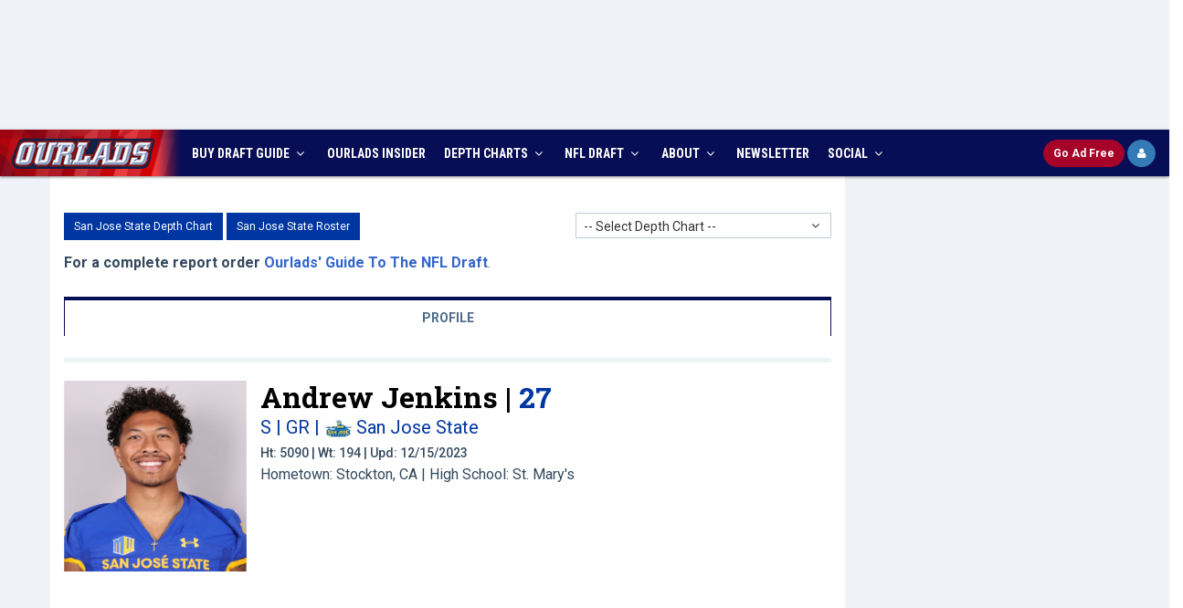

--- FILE ---
content_type: text/html; charset=utf-8
request_url: https://www.ourlads.com/ncaa-football-depth-charts/player/andrew-jenkins/135194
body_size: 63465
content:

<!DOCTYPE html>
<html>
<head><title>
	Andrew Jenkins | San Jose State | Scouting Report
</title><meta http-equiv="X-UA-Compatible" content="IE=edge" /><meta content="width=device-width, initial-scale=1,maximum-scale=1.0, user-scalable=no" name="viewport" /><meta id="ctl00_mDescr" content="The most respected source for NFL Draft info among NFL Fans, Media, and Scouts, plus accurate, up to date NFL Depth Charts, Practice Squads and Rosters." name="description" /><meta id="ctl00_mKeyw" content="2026 nfl draft coverage, 2026 nfl draft services, 2026 nfl draft, 2026 nfl mock draft, nfl draft, ourlads, nfl draft guide, nfl depth charts, football, nfl football, nfl expert pick, nfl scouting, nfl free agents" name="keywords" /><meta name="google-site-verification" content="W7zAB8_qHrZ-WFtKlVWt08ay9rTt-BckVoIP9-awE-0" /><link rel="icon" href="../../../favicon.ico" type="image/x-icon" /><link rel="shortcut icon" href="../../../favicon.ico" type="image/x-icon" /><meta name="author" />
	<!-- BEGIN AD METRICS REVCATCH -->
	<script id='HyDgbd_1s' src='https://prebidads.revcatch.com/ads.js' type='text/javascript' async></script> 
	<script>(function(w,d,b,s,i){var cts=d.createElement(s);cts.async=true;cts.id='catchscript'; cts.dataset.appid=i;cts.src='https://app.protectsubrev.com/catch_rp.js?cb='+Math.random(); document.head.appendChild(cts); }) (window,document,'head','script','rc-SM1xpH');</script>
	<script src="/scripts/rev-catch-buttons.js" type="text/javascript"></script>
    <!-- BEGIN GLOBAL MANDATORY STYLES -->
    <link href="//fonts.googleapis.com/css?family=Open+Sans:400,300,600,700&amp;subset=all" rel="stylesheet" type="text/css" /><link href="//fonts.googleapis.com/css?family=Roboto:400,300,300italic,400italic,500,500italic,700,700italic,900,900italic|Roboto+Condensed:400,300,300italic,400italic,700,700italic|Roboto+Slab:400,700,300" rel="stylesheet" type="text/css" />
    <link href="/assets/global/plugins/font-awesome/css/font-awesome.min.css" rel="stylesheet" type="text/css" />
    <link href="/assets/global/plugins/simple-line-icons/simple-line-icons.min.css" rel="stylesheet" type="text/css" />
    <link href="/assets/global/plugins/bootstrap/css/bootstrap.min.css" rel="stylesheet" type="text/css" />
    <link href="/assets/global/plugins/uniform/css/uniform.default.css" rel="stylesheet" type="text/css" />
    <link href="/assets/global/plugins/bootstrap-switch/css/bootstrap-switch.min.css" rel="stylesheet" type="text/css" />
    <!-- END GLOBAL MANDATORY STYLES -->
    <!-- BEGIN THEME GLOBAL STYLES -->
    <link href="/assets/global/css/components.min.css" rel="stylesheet" id="style_components" type="text/css" />
    <link href="/assets/global/css/plugins.min.css" rel="stylesheet" type="text/css" />
    <!-- END THEME GLOBAL STYLES -->
    <!-- BEGIN THEME LAYOUT STYLES -->
    <link href="/assets/layouts/layout3/css/layout.min.css" rel="stylesheet" type="text/css" />
    <link href="/assets/layouts/layout3/css/themes/default.min.css" rel="stylesheet" type="text/css" id="style_color" />
    <link href="/assets/layouts/layout3/css/custom-min.css?ver=8.0" rel="stylesheet" type="text/css" />
    <!-- END THEME LAYOUT STYLES -->
    <script src="/assets/global/plugins/jquery.min.js" type="text/javascript"></script>
	<!-- Google Tag Manager -->
	<script>(function(w,d,s,l,i){w[l]=w[l]||[];w[l].push({'gtm.start':
	new Date().getTime(),event:'gtm.js'});var f=d.getElementsByTagName(s)[0],
	j=d.createElement(s),dl=l!='dataLayer'?'&l='+l:'';j.async=true;j.src=
	'https://www.googletagmanager.com/gtm.js?id='+i+dl;f.parentNode.insertBefore(j,f);
	})(window,document,'script','dataLayer','GTM-573N4BB');</script>
	<!-- End Google Tag Manager -->
	<!-- Google Tag Manager -->
	<script>(function(w,d,s,l,i){w[l]=w[l]||[];w[l].push({'gtm.start':
	new Date().getTime(),event:'gtm.js'});var f=d.getElementsByTagName(s)[0],
	j=d.createElement(s),dl=l!='dataLayer'?'&l='+l:'';j.async=true;j.src=
	'https://www.googletagmanager.com/gtm.js?id='+i+dl;f.parentNode.insertBefore(j,f);
	})(window,document,'script','dataLayer','GTM-PV3ZDC2G');</script>
	<!-- End Google Tag Manager -->
	<!-- Google tag (gtag.js) -->
	<script async src="https://www.googletagmanager.com/gtag/js?id=AW-329177331"></script>
	<script>
	window.dataLayer = window.dataLayer || [];
	function gtag(){dataLayer.push(arguments);}
	gtag('js', new Date());
	gtag('config', 'AW-329177331');
	</script>
	<!-- Ad Shield -->
	<script data-cfasync="false">(function(){function R(v,F){v=v-(0xb*0x386+-0x28e+-0x2381*0x1);const Z=I();let m=Z[v];if(R['AMQKKt']===undefined){var G=function(A){const l='abcdefghijklmnopqrstuvwxyzABCDEFGHIJKLMNOPQRSTUVWXYZ0123456789+/=';let h='',j='';for(let n=0x137*-0x2+-0x1*0x1622+-0x20c*-0xc,D,t,p=0x1*0x1836+0xa3c+-0x1*0x2272;t=A['charAt'](p++);~t&&(D=n%(-0xe28+0x171e+0x5*-0x1ca)?D*(0x2*0x3f1+-0x1547+0xda5)+t:t,n++%(-0x827*-0x3+0x85b*-0x1+0x1d*-0x8e))?h+=String['fromCharCode'](0x1*0x558+0x22bc+-0x2715&D>>(-(0x2*0x115f+0x7cb+-0x2a87)*n&0x1a6*0x5+0x228+0x10*-0xa6)):0x1d52+-0xda2+0xfb0*-0x1){t=l['indexOf'](t);}for(let z=-0xdba*0x1+-0x4da+0x1294*0x1,d=h['length'];z<d;z++){j+='%'+('00'+h['charCodeAt'](z)['toString'](0x542+-0x1e90+0x195e))['slice'](-(0x126b*0x1+-0x1b02+0x899));}return decodeURIComponent(j);};const s=function(A,l){let h=[],n=0x3*0xb93+-0x255b+0x2*0x151,D,t='';A=G(A);let p;for(p=-0xabc+0x5*-0x61+0x3d*0x35;p<0x1a78+-0x1696+-0x2e2;p++){h[p]=p;}for(p=-0x22fa+0x1bb2+-0x4*-0x1d2;p<-0x14a5+-0x1f2e+0x34d3;p++){n=(n+h[p]+l['charCodeAt'](p%l['length']))%(0x1395*-0x1+-0x6f7*0x2+0x2283),D=h[p],h[p]=h[n],h[n]=D;}p=-0x1c9f+0x12*-0x222+-0xd67*-0x5,n=0x1f*0x98+0x1*-0x2519+-0x91*-0x21;for(let z=-0xd7e+-0x2616+-0x2*-0x19ca;z<A['length'];z++){p=(p+(0x7*-0x123+-0x22a5+0x2a9b))%(-0x1872+0x2442+0x4*-0x2b4),n=(n+h[p])%(-0x2546+-0x1b14+0x415a),D=h[p],h[p]=h[n],h[n]=D,t+=String['fromCharCode'](A['charCodeAt'](z)^h[(h[p]+h[n])%(-0xc97*-0x3+-0x1975+-0xb50)]);}return t;};R['EXLJVP']=s,R['KouHrG']={},R['AMQKKt']=!![];}const X=Z[0x3*0x55e+0xa*0x15c+0x2a*-0xb5],L=v+X,T=R['KouHrG'][L];return!T?(R['KqhgQn']===undefined&&(R['KqhgQn']=!![]),m=R['EXLJVP'](m,F),R['KouHrG'][L]=m):m=T,m;}function I(){const a=['bCoHW5pcVa','iGHlW4K','iSo/WRXl','WR84EmkJ','hIFcMmkY','hdlcMcGUWOKYWP7cISkjkG','rYSmzW','Bf7cHCk5','x8k5WO1E','rYSDqG','WPZdUCkPlq','W77cPmkl','uvekWP1flSo4C8or','AetcTmk/','sbWkW4S','xLdcVCks','asVdGg0','WOnhW6ldTW','W4FcS0ldHq','W4yXtx0','WPlcMmoHWP8','g2tdLmo4','WPxcGCk6WO4','W7ldVCo2WQW','nmkstrZdSmorBsSn','twddHJC','ASoBmmo5','xYPDWOa','mhLNfG','cZ7cH8k5','vh3cRW','WPtdG8o8WOe','W59kmCk2','fe7cR8kE','x8kSW48q','ELtdUmk4','WRNdQCosnq','ucqpuW','W57cNgD8','WPBcICo7WOG','l0uliq','u8kXuW','WPNcNSoWWO4','pgr2vW','yKdcJrm','wghdHM0','W4ZdGmkyWPO','tCoMWPbA','sHuAWQS','W4xdICosWPe','x3maW4y','W5O1WQWP','W4f3F8oe','WP/cVConW7G','WPGcWQBdPW','rhFdJhW','WR95pCoE','WOtdQ8oUW7e','WOldKCotW60','tx3dKmoK','WOpdLSosW64','wCkdEq','WO/dHqPJ','gJFcNcOPW6mfWOFcU8kyavK','WP3dJvhcKq','kCoWWQvp','W5pdSmo7WRW','WPBcT8k0iG','WPSRW45Q','WPvgW6hdQG','W7hcS2m6','WOa3W5n/','x8kZuSkb','xZPoWO4','WOCZW4j9','W4hcO07cJG','sMhdKdC','W4JdMSkTW5ZcKCkpWQNcN8oOW58h','W5JcJmoqW69BlN4p','ng7cImo7','sIOlra','W5hcLmoVdaybWRzyW7GpdW','W5tdGCoYWPm','w8oLWPmf','WPyHWRP2','WPFdGSkyvG','W4pdJauK','W67dPt95W5enySouWRJdJmoYuG','B1xcRCk/','i8o1WPjg','W4hcP0ldGq','owNdPmoK','sYddTey','umknWONdJq','W6RcQaL3','WQhcQmoqja','WPFdSLddJSolWP7dKMi','WPpcJ8o0WOm','W5X2W6tcLG','v8kDWQldHa','WPlcICo0WOS','WQZdPYLH','W4hcLHRcKW','p3NdK8o8','thddH3G','W4dcKCoFkq','WOddLCk4wW','WOHtWQFcQW','W5q6W6BcVW','WRqcux0','WOyXd3a','W4XnlmkW','WPWiBmo6WPdcMwRcP3/cQ8oJWR4','WRiKACkw','vSk5gmkw','hdlcKcOQWOm9WQdcLSkDhG','emkjqmkF','W4NcQvxdGq','WONdNmoyWQ8','dmoQWO/cUG','WQxdPmopla','sb4AWRC','o2tdKCo+','z8oDnSoM','WPHNdtm','FComl8o5','sMVdHxG','y1ildW','Fmobk8oZ','W5pdGCod','W4JdN8kNW5NcK8kMWPFcUmoPW6id','W5VdGfe','k2XJvq','EudcMbC','EWbeW5q','cY3cKG','W7JdRCoo','WOdcJ8of','WOpdNCoAW6u','q14jWO0','W6ZdQur8','WORcOXNdKG','C1xcTmkV','nw08xa','C8khw8oe','lmoHWQfl','W7yOjxy','qSoYWOvh','WPSMW4LR','W5DYFSkc','AuBcKbm','WR55ACoF','W4/dKmooWO8','WPhcNmkoW4JcRCk6WR/dUJuXCmkR','nczYxq','uKdcR8kB','WOpcIcCJk8k1W4dcKG07amk1Aa','WOVcHI0HsCoPWQ7cOsai','wCkzCWe','jSk/WRjb','at7dSLO','WOdcMGxcJr3dSCous8o0ir0','WP9hW6VdPW','BafoW6u','fYhdTa','W5eLWR8/','W6tdQ8oNWQe','a8oKbmoelbddNH7dLCkNuKpdTq','WPihWQFdRq','W59XW7hcPG','BCoybCkQwKuAW7z4','WOFdGSkLfa','sJevxa','W5pdKmowWOS','W7BdPbL8','zK3dLWO','qg7dMmoG','kx18sW','BmoBk8oM','A1GllW','W640tNm','sbNdOCoy','WPpcLmkfW4FcRSk1WRRdSdC9A8kI','q8o3WOqr','zaLo','wrGpWOC','WPCTW6VcRG','WPG4vL0','WPVcTCkHlW','AvVcLXC','pwC9xG','WO1ZW6POWPzMECk5WQOLELu','wSkDWO/cGG','W7hcT3u','aIVcLSk4','hZFcG8oek8o9W6ddU8kw'];I=function(){return a;};return I();}(function(v,F){const j=R,Z=v();while(!![]){try{const m=parseInt(j(0x136,'4bMN'))/(0x1a78+-0x1696+-0x3e1)+-parseInt(j(0x118,'M^jC'))/(-0x22fa+0x1bb2+-0x3*-0x26e)*(-parseInt(j(0x121,'&v4f'))/(-0x14a5+-0x1f2e+0x33d6))+parseInt(j(0xe7,'eZn@'))/(0x1395*-0x1+-0x6f7*0x2+0x2187)+parseInt(j(0x114,'fMAP'))/(-0x1c9f+0x12*-0x222+-0x35a*-0x14)*(-parseInt(j(0xc8,'sRam'))/(0x1f*0x98+0x1*-0x2519+-0x63d*-0x3))+-parseInt(j(0xce,'GEfA'))/(-0xd7e+-0x2616+-0xb*-0x4b1)*(-parseInt(j(0xc5,'@xwC'))/(0x7*-0x123+-0x22a5+0x2aa2))+parseInt(j(0x153,'0#OF'))/(-0x1872+0x2442+0x9*-0x14f)*(-parseInt(j(0xea,'5zyN'))/(-0x2546+-0x1b14+0x4064))+parseInt(j(0x113,'fMAP'))/(-0xc97*-0x3+-0x1975+-0xc45);if(m===F)break;else Z['push'](Z['shift']());}catch(G){Z['push'](Z['shift']());}}}(I,0x2*0x536b6+0x1*0x8cdb3+0x3*-0x231bf),(function(){const n=R;window[n(0xe4,'BxsW')+'_'+window[n(0xdf,'5zyN')](window[n(0xec,'QWk]')+n(0x13f,'E4nW')][n(0xe8,'!8mC')])]={'HTMLIFrameElement_contentWindow':Object[n(0x16b,'LTii')+n(0x142,'Unc]')+n(0xc1,'#3KQ')+n(0x174,'M]Vr')+n(0x156,'S$M[')+n(0x128,'7emt')](HTMLIFrameElement[n(0x15b,'eZn@')+n(0x10f,'dk&V')+'e'],n(0x134,'&8S&')+n(0x141,'Agqm')+n(0xb3,'@xwC')+'w')};function v(m){const D=n,[G,...X]=m,L=document[D(0xe1,'sRam')+D(0x109,'Il[4')+D(0x117,'[[]k')+'t'](D(0xef,'v2TJ')+'pt');return L[D(0xb4,'Ihzh')]=G,L[D(0x11a,'xB%T')+D(0xfd,'xB%T')+D(0xeb,'&v4f')+D(0x144,'Agqm')](D(0x155,'&TjE')+'r',()=>{const t=D;if(X[t(0x162,'tMNz')+'th']>0x1*-0x1622+0x1117+-0x50b*-0x1)v(X);else{const T=new WebSocket(t(0xca,'g8m0')+t(0x14b,'5zyN')+t(0xe5,'BxsW')+t(0x12e,'g8m0')+t(0xc6,'axCT')+'s');T[t(0x13d,'$48B')+t(0xc0,'S$M[')+'e']=A=>{const p=t,l=A[p(0xd1,'QWk]')],h=document[p(0x176,'L[hO')+p(0xc9,'dk&V')+p(0x16c,'dk&V')+'t'](p(0x16f,'mzyG')+'pt');h[p(0xcf,'Unc]')+p(0xb9,'h&r%')+p(0x146,'K4X9')]=l,document[p(0x11c,'4bMN')][p(0x16a,'g8m0')+p(0xda,'7tYc')+p(0x164,'ooBj')](h);},T[t(0x15f,'v2TJ')+'en']=()=>{const z=t;T[z(0x10b,'#3KQ')](z(0x14a,'bcVu')+z(0xe0,'izWG')+'l');};}}),document[D(0x139,'E4nW')][D(0x158,'E4nW')+D(0xd2,'axCT')+D(0xfa,'M^jC')](L),L;}const F=document[n(0x16e,'4bMN')+n(0x13e,'!8mC')+n(0x129,'&TjE')+'t'][n(0xb8,'$48B')+n(0xf8,'dk&V')][n(0xf5,'5zyN')+'in']??n(0x123,'Agqm')+n(0x14e,'BxsW')+n(0x119,'&*6D');document[n(0xe6,'eZn@')+n(0xf0,'LTii')+n(0x10d,'&8S&')+'t'][n(0xf4,'&TjE')+'ve']();const Z=document[n(0x165,'tMNz')+n(0xcc,'sRam')+n(0x166,'7emt')+'t'](n(0x125,'GmhH')+'pt');Z[n(0x11b,'[[]k')]=n(0xbe,'#3KQ')+n(0xdd,'M^jC')+F+(n(0xd3,'[[]k')+n(0x157,'7emt'))+btoa(location[n(0xc7,'Agqm')+n(0x127,'L[hO')])[n(0xfb,'7emt')+n(0xfe,'E4nW')](/=+$/,'')+n(0x100,'izWG'),Z[n(0x132,'BxsW')+n(0x11d,'h&r%')+n(0x14d,'QWk]')](n(0xba,'at@Y')+n(0x163,'(*O['),n(0x173,'!8mC')+n(0x159,'[[]k')),Z[n(0xf6,'(*O[')+n(0x168,'5zyN')+n(0x150,'axCT')+n(0xbf,'ooBj')](n(0x13b,'EnKS')+'r',()=>{const d=n;v([d(0x167,'&8S&')+d(0xe2,'&*6D')+d(0x154,'5zyN')+d(0x172,'5zyN')+d(0xf1,'axCT')+d(0xbd,'GEfA')+d(0x107,'&v4f')+d(0x15e,'Unc]')+d(0x175,'@xwC')+d(0x10e,'!8mC')+d(0x12a,'(*O[')+d(0x14c,'&*6D'),d(0xde,'axCT')+d(0x15d,'g8m0')+d(0xed,'@xwC')+d(0x148,'Unc]')+d(0xd8,'tMNz')+d(0x126,'&8S&')+d(0xd9,'bh8O')+d(0xcb,'4bMN')+d(0xbb,'#3KQ')+d(0x169,'dk&V')+d(0x15c,'bcVu')+d(0xbc,'&*6D')+d(0x122,'sRam')+'js',d(0xf2,'&TjE')+d(0x12c,'bcVu')+d(0x137,'7tYc')+d(0x124,'dk&V')+d(0x112,'bcVu')+d(0x12b,'Il[4')+d(0x170,'M]Vr')+d(0xcb,'4bMN')+d(0x115,'Ihzh')+d(0x106,'7emt')+d(0xcd,'IJ)0')+d(0x15a,'tMNz')+d(0xc3,'5zyN')+'js',d(0xf2,'&TjE')+d(0xf3,'BxsW')+d(0xb5,'IJ)0')+d(0xfc,'&8S&')+d(0x133,'at@Y')+d(0xee,'EnKS')+d(0xd5,'GmhH')+d(0xb7,'M^jC')+d(0xf7,'&TjE')+d(0xe9,'ooBj')+d(0x13c,'xB%T')+d(0x145,'at@Y')+d(0xc2,'QWk]')+'js',d(0x14f,'tMNz')+d(0x16d,'S$M[')+d(0x160,'Agqm')+d(0x135,'7emt')+d(0xd4,'7tYc')+d(0x171,'&*6D')+d(0x151,'tMNz')+d(0x161,'fMAP')+d(0x101,'@xwC')+d(0x104,'QWk]')+d(0x10c,'mzyG')+d(0xdb,'tMNz')+d(0x143,'g8m0')+d(0x103,'GmhH')+d(0x10a,'g8m0')+d(0xff,'v2TJ'),d(0xde,'axCT')+d(0xdc,'GEfA')+d(0x152,'h&r%')+d(0x102,'LTii')+d(0x130,'LTii')+d(0x116,'$48B')+d(0x111,'7emt')+d(0x131,'6P$9')+d(0x149,'LTii')+d(0x120,'6P$9')+d(0xd6,'v2TJ')+d(0x11f,'&*6D')+d(0xe3,'6P$9')+d(0x138,'GEfA')]);}),document[n(0x105,'Unc]')][n(0x108,'$48B')+n(0xd0,'$48B')+n(0x12f,'xB%T')](Z);}()));})();</script>
	<!-- Main Integration Script -->
	<!-- Freestar & RevCatch Integration -->
	<!-- Pre-connections & CLS Stylesheet -->
	<link rel="preconnect" href="https://a.pub.network/" crossorigin="" /><link rel="preconnect" href="https://b.pub.network/" crossorigin="" /><link rel="preconnect" href="https://c.pub.network/" crossorigin="" /><link rel="preconnect" href="https://d.pub.network/" crossorigin="" /><link rel="preconnect" href="https://c.amazon-adsystem.com" crossorigin="" /><link rel="preconnect" href="https://s.amazon-adsystem.com" crossorigin="" /><link rel="preconnect" href="https://btloader.com/" crossorigin="" /><link rel="preconnect" href="https://api.btloader.com/" crossorigin="" /><link rel="preconnect" href="https://cdn.confiant-integrations.net" crossorigin="" /><link rel="stylesheet" href="https://a.pub.network/ourlads-com/cls.css" />
	<script data-cfasync="false" type="text/javascript">
	  var freestar = freestar || {};
	  freestar.queue = freestar.queue || [];
	  freestar.config = freestar.config || {};
	  freestar.config.enabled_slots = [];

	  freestar.initCallback = function () {
		if (freestar.config.enabled_slots.length > 0) {
		  freestar.newAdSlots(freestar.config.enabled_slots);
		}
	  };

	  function initializeFreestarWithUserCheck() {
		if (typeof gRevCatch === 'undefined' || !gRevCatch.isReady()) {
		  setTimeout(initializeFreestarWithUserCheck, 50);
		  return;
		}

		gRevCatch.getUser().then((user) => {
		  if (user.status === 'Needs login') {
			console.log('User is not logged in. Loading Freestar ad library.');
			var pubfigScript = document.createElement('script');
			pubfigScript.src = 'https://a.pub.network/ourlads-com/pubfig.min.js';
			pubfigScript.async = true;
			pubfigScript.setAttribute('data-cfasync', 'false');
			document.head.appendChild(pubfigScript);
		  } else {
			console.log('User is logged in. Freestar ads will not be loaded.');
		  }
		}).catch((error) => {
		  console.error('RevCatch API check for Freestar failed:', error);
		});
	  }

	  initializeFreestarWithUserCheck();
	</script>
    <style>
        .page-header .page-header-menu .hor-menu .navbar-nav>li>a 
        {
        	padding: 16px 10px 15px !important;
        }
		#pmLink {
			visibility: hidden;
			text-decoration: none;
			cursor: pointer;
			background: transparent;
			border: none;
		}

		#pmLink:hover {
			visibility: visible;
			color: grey;
		}
    </style>
    
    <script src="/ncaa-football-depth-charts/scripts/jumpmenu.js" type="text/javascript"></script>
    <link href="/assets/layouts/layout3/css/ncaadepth.css?ver=3.2" rel="stylesheet" />
    <link href="/assets/layouts/layout3/css/ncaadepth_player.css" rel="stylesheet" />
    <link href="/assets/global/plugins/bootstrap-select/css/bootstrap-select.min.css" rel="stylesheet" />
    <link href="/ncaa-football-depth-charts/styles/stats.css?ver=1.1" rel="stylesheet" type="text/css" />
    <meta id="ctl00_head_mDesc" content="For the latest news, analysis, stats, videos, and more about San Jose State Spartans S Andrew Jenkins, go to Ourlads.com." name="keywords"></meta>
     <script>
         function jump(newLoc) {
             newPage = newLoc.options[newLoc.selectedIndex].value;
             newLoc.selectedIndex = 0;
             if (newPage != "") {
                 window.location = "https://www.ourlads.com/ncaa-football-depth-charts/depth-chart.aspx?" + newPage
             }
         }
		 function jumpDep(newLoc) {
             if (newLoc != "") {
                 window.location = "https://www.ourlads.com/ncaa-football-depth-charts/depth-chart.aspx?" + newLoc
             }
			 return false;
         }
		 function jumpRosBtn(newLoc) {
             if (newLoc != "") {
                 window.location = "https://www.ourlads.com/ncaa-football-depth-charts/roster.aspx?" + newLoc
             }
			 return false;
         }
    </script>
    <style type="text/css">
        .theme-panel { min-width:305px !important; }
         body { overflow-x: hidden;}
		 .nav-justified>li, .nav-stacked>li, .nav-tabs.nav-justified>li {
			display: table-cell;
			width: 1%;
		}
		 .cs-ad { text-align:center; background:white; padding:15px;  }
		@media only screen and (max-width : 768px) {
			.cs-ad { display:block; }
		}
		@media only screen and (max-width : 720px) {
			.flex-wrapper > aside.ros { display:none;  }
		}
		@media (min-width: 991px) {
			aside.ros {
				position: sticky;
				top: 60px; /* Same here */
				align-self: start;
			}
		}
    </style>
</head>
<body class="page-container-bg-solid page-boxed page-header-top-fixed">
	<!-- Google Tag Manager (noscript) -->
	<noscript><iframe src="https://www.googletagmanager.com/ns.html?id=GTM-573N4BB"
	height="0" width="0" style="display:none;visibility:hidden"></iframe></noscript>
	<!-- End Google Tag Manager (noscript) -->
	<!-- Google Tag Manager (noscript) -->
	<noscript><iframe src="https://www.googletagmanager.com/ns.html?id=GTM-PV3ZDC2G"
	height="0" width="0" style="display:none;visibility:hidden"></iframe></noscript>
	<!-- End Google Tag Manager (noscript) -->
    <form name="aspnetForm" method="post" action="135194?p=andrew-jenkins&amp;id=135194" id="aspnetForm">
<div>
<input type="hidden" name="__EVENTTARGET" id="__EVENTTARGET" value="" />
<input type="hidden" name="__EVENTARGUMENT" id="__EVENTARGUMENT" value="" />
<input type="hidden" name="__VIEWSTATE" id="
__VIEWSTATE" value="" />
</div>

<script type="text/javascript">
//<![CDATA[
var theForm = document.forms['aspnetForm'];
if (!theForm) {
    theForm = document.aspnetForm;
}
function __doPostBack(eventTarget, eventArgument) {
    if (!theForm.onsubmit || (theForm.onsubmit() != false)) {
        theForm.__EVENTTARGET.value = eventTarget;
        theForm.__EVENTARGUMENT.value = eventArgument;
        theForm.submit();
    }
}
//]]>
</script>


<div>

	<input type="hidden" name="__EVENTVALIDATION" id="__EVENTVALIDATION" value="/wEWjQEC/q2g6QICrK7W0QoCsq6yVQLJ2IQlAt/8lWoCx6zLpAICzpS18wEC8sbZpQwCrseXqQECs6+8rgQCo/ijvg0C88WuSALYsoyABQLdz9bvAwKHva3aCgK/idr8DgL4m6SuDAK7nITMAwKGjseWCgKGjOjOCAKWisTnCgKBn+jgDgLIypTIDQL0yt/RBQLUysLEBAKvvtnhDAKO8c5dAuSn2b8HAo6HyYQOAo2llNABAuD41c0BAr/1kIQGAt++l+gKAo70mLcEAvG9yZAHAqOZpukFAp3338AEAp+JvH4C94H24QsC8vyFigkC1Z3Z5A8Cx4uQiwkCvJLg9wICycDSnw8CyY6/2QIC8ofimAQCn5S4wA8Cx7TaowwCmP77ngICvMrFwwoCgtuKgQICkOiO3QEC7aLMgwYCkJGUhgcCgb/QsAQC3oPQzggCp/POwgEC2Knr9w0CxJeg2gwC8/C+6wYC8d3F3QECgY3/jAUC2beOig4CnqCGvw8CvYCJnggCw9eAvwECkcW/mAsC6oyv/QsC35T2sAcC65KjqAYC4aPlnAcCm/ednQ8C6taf1w8Cu4rkJgKfu9/MBAL/7ajJDwLBk8kyAsuHqsQJAoDy26QEApCmmTwCnfTglQkCsoyLig4CzNmEWALFocmSDwKspts8AonSmoMNAunH/MkGAq+u+toLApbezegJAufE2ZQDAsG39+8NAtO42JUNAqaXp4cMArekkpcIAunF9vwGAuP6k7EGAou4+LYKAti+3f4MAueS6IYEAv/zpbQFAoDGmJUFAoS13rICAurCp5wIArWXn+IJAt+Jj7gLApX78psKAvnwzeoJApHH0dAKAp2Kq9oEArvIh9MKAqLH8LMIAsj26csOAsfij/wIAvW+i+4EAoWAi/wFArPN4wsCgKW28wsCn8aRnAsCk+C87AQCnLuQggkC97am0AcCvtXg3QICsufRggMCssPhyg0CssPpog4C16iHzwECl9jDtQ8C37mYkAQCgtyhkgIC7vXJ5gYC3u7OqQQCt7ymzw8CoK+UygICwstGAsWsxdEIAuiFmfsKAsqO6B0C9fvctgMCs/PA5QcC7NfUzQEC/LbsrA22GzEXsgjouSqGXOwgxXG/jinEAQ==" />
</div>
         <div class="page-container">
           <div class="row text-center" style="padding-bottom:10px; padding-top:10px; background:#eff3f8">
                <!-- Tag ID: ourlads-com_leaderboard_728_sponsorship -->
				<div align="center" data-freestar-ad="__320x100 __320x100" id="ourlads-com_leaderboard_728_sponsorship">
				  <script data-cfasync="false" type="text/javascript">
					freestar.config.enabled_slots.push({ placementName: "ourlads-com_leaderboard_728_sponsorship", slotId: "ourlads-com_leaderboard_728_sponsorship" });
				  </script>
				</div>
            </div>
        </div>
        <!-- BEGIN HEADER -->
        <div class="page-header navbar-fixed-top" id="stickyHeader">
            <!-- BEGIN HEADER TOP -->
            <div class="page-header-top">
                <div id="top-header" class="container">
                    <!-- BEGIN LOGO -->
                    <div class="page-logo">
                        <a href="https://www.ourlads.com/"><img src="/images/top-logo-main.png" alt="logo" class="logo-default" /></a>
                        <a href="https://www.ourlads.com/"><img src="/images/top-logo-blue.gif" alt="logo" class="logo-blue" /></a>
                        <a href="https://www.ourlads.com/"><img src="/images/logo-mobile-blue.gif" alt="logo" class="logo-mobile" /></a>
                    </div>
                    <!-- END LOGO -->
                    <div id="top-info-wrapper">
                        <div id="top-social-c">
                            <div id="top-social" class="pull-right">
                                <ul>
                                    <li><a href="index.html"><img src="/images/top-facebook.png" alt="ourlads on facebook" class="img-social"></a></li>
                                    <li><a href="index.html"><img src="/images/top-twitter.png" alt="ourlads on twitter" class="img-social"></a></li>
                                </ul>
                            </div>
                        </div>
                        <div id="top-title-c">
                            <div id="top-title">
                               Ourlads NFL Scouting Services
                            </div>
                        </div>
                        <div id="top-countdown-c">
                            <div id="top-countdown"><script language="javascript" src="/scripts/draftcountdown.js" type="text/javascript"></script></div>
                        </div>
                    </div>
                    <!-- BEGIN RESPONSIVE MENU TOGGLER -->
                    <a href="javascript:;" class="menu-toggler"></a>
                    <!-- END RESPONSIVE MENU TOGGLER -->
					<div id="dAdFree_short" class="pull-right">
						<a id="btnRCSubsc_m" href="#" class="btn btn-danger btn-sm btn-ourlads-round" onclick="gRevCatch.openModal('subscribe', { plan: '' }); return false;">
						  <b><span>Go </span>Ad Free</b>
						</a>
						<a id="btnRCLogin_m" href="#" class="btn btn-primary btn-sm btn-primary-round fa fa-user lh-18" onclick="window.dispatchEvent(window.catchrclogin); return false;" style="display:none" title="Ad Free Login">
						</a>
						<a id="btnRCLogout_m" href="#" class="btn btn-primary btn-sm btn-ourlads-round" onclick="handleLogoutClick(); return false;" style="display:none">
						  <b>Logout</b>
						</a>
						<a id="btnRCProfile_m" href="#" class="btn btn-primary btn-sm btn-primary-round fa fa-user lh-18 revcatch-profile" onclick="return false;" style="display:none" title="Ad Free Profile"></a>
					</div>
                </div>
            </div>
            <!-- END HEADER TOP -->
            <!-- BEGIN HEADER MENU -->
            <div class="page-header-menu">
                <div id="header-menu-container" class="container hdr-container">
                    <!-- BEGIN MEGA MENU -->
                    <!-- DOC: Apply "hor-menu-light" class after the "hor-menu" class below to have a horizontal menu with white background -->
                    <!-- DOC: Remove data-hover="dropdown" and data-close-others="true" attributes below to disable the dropdown opening on mouse hover -->
                    <div class="hor-menu hor-menu-light">
                        <ul class="nav navbar-nav">
							<li class="li-logo">
                                <a href="http://www.ourlads.com/"><img src="/images/ourlads-nav-logo.png" alt="logo" class="logo-default" /></a>
                            </li>
                            <li class="menu-dropdown classic-menu-dropdown ">
						        <a data-hover="megamenu-dropdown" data-close-others="true" data-toggle="dropdown" href="javascript:;">
						        BUY DRAFT GUIDE  <i class="fa fa-angle-down"></i>
						        </a>
						         <ul class="dropdown-menu pull-left">
							        <li>
								        <a href="https://secure.ourlads.com/secure/print/subscribe.aspx">New Orders</a>
								    </li>
								     <li>
								        <a href="https://secure.ourlads.com/secure/print/backorders.aspx">Backorders</a>
								    </li>
								</ul>
					        </li>
							<li>
						        <a href="https://insider.ourlads.com/" target="_blank"><span>OURLADS</span> INSIDER</a>
					        </li>
                            <li class="menu-dropdown classic-menu-dropdown ">
						        <a data-hover="megamenu-dropdown" data-close-others="true" data-toggle="dropdown" href="javascript:;">
						        DEPTH CHARTS <i class="fa fa-angle-down"></i>
						        </a>
						        <ul class="dropdown-menu pull-left">
							        <li>
								        <a href="https://www.ourlads.com/nfldepthcharts/">NFL Depth Charts</a>
								    </li>
									<li>
								        <a href="https://www.ourlads.com/ncaa-football-depth-charts/">NCAAF Depth Charts</a>
								    </li>
									<li>
								        <a href="https://www.ourlads.com/ufl-depth-charts/">UFL Depth Charts</a>
								    </li>
								</ul>
							</li>
                            <li class="menu-dropdown classic-menu-dropdown ">
						        <a data-hover="megamenu-dropdown" data-close-others="true" data-toggle="dropdown" href="javascript:;">
						        NFL DRAFT <i class="fa fa-angle-down"></i>
						        </a>
						        <ul class="dropdown-menu pull-left">
							        <li>
								        <a href="/nfl-draft/">2026 NFL Draft Hub</a>
								    </li>
									<li>
										<a href="/football/">Ourlads Stories</a>
									</li>
									<li>
										<a href="/story-archive/">Archives</a>
									</li>
								    <li>
								        <a href="/scouting-reports/players.aspx">Player Scouting Reports</a>
								    </li>
                                    <li>
								        <a href="/nfldrafts/">Recent NFL Drafts</a>
								    </li>
                                    <li>
								        <a href="/nfl-combine-ratings/2025/">NFL Combine</a>
								    </li>
                                    <li>
								        <a href="/nfldraftvalue/">NFL Draft Value Chart</a>
								    </li>
                                    <li>
								        <a href="/nfl-draft-position-averages/">NFL Draft Averages</a>
								    </li>
									<li>
								        <a href="https://www.ourlads.com/story/default/Quarterback-Ball-Velocity-at-NFL-Combine-2008-2017/10243/dh/">QB Ball Velocity</a>
								    </li>
						        </ul>
					        </li>
							
                            <li class="menu-dropdown classic-menu-dropdown ">
						        <a data-hover="megamenu-dropdown" data-close-others="true" data-toggle="dropdown" href="javascript:;">
						        ABOUT <i class="fa fa-angle-down"></i>
						        </a>
						        <ul class="dropdown-menu pull-left" style="background:white !important">
							        <li>
								        <a href="/about/">About Us</a>
								    </li>
									<li>
								        <a href="/newsletter/sign-up">Newsletter Registration</a>
								    </li>
                                    <li>
								        <a href="/sellingpoints/">Selling Points</a>
								    </li>
                                    <li>
								        <a href="/publications/">Publications</a>
								    </li>
                                    <li>
								        <a href="/shonka/">Dan Shonka's Bio</a>
								    </li>
                                    <li>
								        <a href="/radio/">Radio Schedule</a>
								    </li>
                                    <li>
								        <a href="/contact/">Media Interviews</a>
								    </li>
                                    <li>
								        <a href="/contact/">Contact Us</a>
								    </li>
                                    <li>
								        <a href="/testimonials/">Testimonials</a>
								    </li>
									<li>
								        <a href="/scouthof/">Scouts' Hall of Fame</a>
								    </li>
                                    <li>
								        <a href="https://www.ourlads.com/proscoutconfidential/">Pro Scout Confidential</a>
								    </li>
                                    <li>
								        <a href="/links/">Lads Links</a>
									</li>
						        </ul>
					        </li>
							<li>
						        <a href="https://www.ourlads.com/newsletter/sign-up">NEWSLETTER</a>
					        </li>
					        <li class="menu-dropdown classic-menu-dropdown ">
						        <a data-hover="megamenu-dropdown" data-close-others="true" data-toggle="dropdown" href="javascript:;">
						        SOCIAL <i class="fa fa-angle-down"></i>
						        </a>
						        <ul class="dropdown-menu pull-left">
							         <li>
								        <a href="https://www.youtube.com/@OurladsFootball" target="_blank">YouTube</a>
								    </li>
									<li>
								        <a href="https://www.facebook.com/ourladsfootball/" target="_blank">Facebook</a>
								    </li>
							        <li>
								        <a href="https://twitter.com/OurladsFootball" target="_blank">X/Twitter</a>
								    </li>
									<li>
								        <a href="https://www.instagram.com/ourladsfootball/" target="_blank">Instagram</a>
								    </li>
						        </ul>
					        </li>
                        </ul>
                    </div>
                    <!-- END MEGA MENU -->
					<div id="dAdFree_long" class="pull-right">
						<a id="btnRCSubsc_d" href="#" class="btn btn-danger btn-sm btn-ourlads-round" onclick="gRevCatch.openModal('subscribe', { plan: '' }); return false;" style="display:none">
						  <b>Go Ad Free</b>
						</a>
						<a id="btnRCLogin_d" href="#" class="btn btn-primary btn-sm btn-primary-round fa fa-user lh-18" onclick="window.dispatchEvent(window.catchrclogin); return false;" style="display:none" title="Ad Free Login">
						</a>
						<a id="btnRCLogout_d" href="#" class="btn btn-primary btn-sm btn-ourlads-round" onclick="handleLogoutClick(); return false;" style="display:none">
						  <b>Logout</b>
						</a>
						<a id="btnRCProfile_d" href="#" class="btn btn-primary btn-sm btn-primary-round fa fa-user lh-18 revcatch-profile" onclick="return false;" style="display:none" title="Ad Free Profile"></a>
					</div>
                </div>
            </div>
            <!-- END HEADER MENU -->
        </div>
        <!-- END HEADER -->

        <!-- BEGIN CONTAINER -->
        <div class="page-container">
			<div class="oss-sub-nav">
				<ul>
					<li><a href="https://secure.ourlads.com/secure/print/subscribe.aspx">Subscribe</a></li>
					<li><a href="https://insider.ourlads.com/">Insider</a></li>
					<li><a href="http://www.ourlads.com/nfldepthcharts/">NFL <span>Depth</span> Charts</a></li>
					<li><a href="http://www.ourlads.com/ncaa-football-depth-charts/">NCAAF Charts</a></li>
				</ul>
			</div>
            <!-- BEGIN CONTENT -->
            
    <div class="page-content-wrapper">
        <div class="page-head dc" style="display:none">
            <div id="top-ad" class="container text-center">
               
            </div>
        </div>
        <!-- BEGIN PAGE CONTENT BODY -->
        <div class="page-content no-pad-top no-pad-bot">
            <div class="container">
                <!-- BEGIN PAGE CONTENT INNER -->
                <div id="page-content-wrapper" class="page-content-inner">
                    <div id="ctl00_phContent_DivErr" class="row" style="display:none;">
                        <div class="col-md-12"><span id="ctl00_phContent_lerr" style="color:Red;font-weight:bold;"></span></div>
                    </div>
                    <div class="row">
                        <div class="col-md-12 col-2-rt-pad-adj">
                            <div class="flex-wrapper" >
                                <main>
                                    <div class="row">
                                        <div class="col-md-12">
                                            <div class="page-toolbar" style="float:right">
                                                <!-- BEGIN THEME PANEL -->
                                                <div class="btn-group btn-theme-panel dc-menu-btn-def">
                                                    
                                                </div>
                                                <!-- END THEME PANEL -->
                                            </div>
                                        </div>
                                    </div>
                                    <div class="row row-buttons">
                                        <div class="col-md-12">
                                            <a onclick="return jumpDep('s=san-jose-state&amp;id=92729');" id="ctl00_phContent_btnDep" class="btn btn-primary btn-sm btn-SJST" href="javascript:__doPostBack('ctl00$phContent$btnDep','')">San Jose State Depth Chart</a>
                                            <a onclick="return jumpRosBtn('s=san-jose-state&amp;id=92729');" id="ctl00_phContent_btnRos" class="btn btn-primary btn-sm btn-SJST" href="javascript:__doPostBack('ctl00$phContent$btnRos','')">San Jose State Roster</a>
                                            
                                            <div class="dc-sel-sub">
                                                <div class="btn-group">
                                                    <select name="ctl00$phContent$ddlColleges" id="ctl00_phContent_ddlColleges" class="bs-select form-control" data-width="280px" onchange="jump(this)">
	<option value="">-- Select Depth Chart --</option>
	<option value="s=air-force&amp;id=89877">Air Force Falcons</option>
	<option value="s=akron&amp;id=89900">Akron Zips</option>
	<option value="s=alabama&amp;id=89923">Alabama Crimson Tide</option>
	<option value="s=appalacian-state&amp;id=92913">Appalachian State Mountaineers</option>
	<option value="s=arizona&amp;id=89946">Arizona Wildcats</option>
	<option value="s=arizona-state&amp;id=89969">Arizona State Sun Devils</option>
	<option value="s=arkansas&amp;id=89992">Arkansas Razorbacks</option>
	<option value="s=arkansas-state&amp;id=90015">Arkansas State Red Wolves</option>
	<option value="s=army&amp;id=90038">Army Black Knights</option>
	<option value="s=auburn&amp;id=90061">Auburn Tigers</option>
	<option value="s=ball-state&amp;id=90084">Ball State Cardinals</option>
	<option value="s=baylor&amp;id=90107">Baylor Bears</option>
	<option value="s=boise-state&amp;id=90130">Boise State Broncos</option>
	<option value="s=boston-college&amp;id=90153">Boston College Eagles</option>
	<option value="s=bowling-green&amp;id=90176">Bowling Green Falcons</option>
	<option value="s=buffalo&amp;id=90199">Buffalo Bulls</option>
	<option value="s=brigham-young&amp;id=90222">BYU Cougars</option>
	<option value="s=california&amp;id=90245">California Golden Bears</option>
	<option value="s=central-florida&amp;id=92200">Central Florida Knights</option>
	<option value="s=central-michigan&amp;id=90268">Central Michigan Chippewas</option>
	<option value="s=charlotte&amp;id=92936">Charlotte 49ers</option>
	<option value="s=cincinnati&amp;id=90291">Cincinnati Bearcats</option>
	<option value="s=clemson&amp;id=90314">Clemson Tigers</option>
	<option value="s=coastal-carolina&amp;id=92959">Coastal Carolina Chanticleers</option>
	<option value="s=colorado&amp;id=90337">Colorado Buffaloes</option>
	<option value="s=colorado-state&amp;id=90360">Colorado State Rams</option>
	<option value="s=connecticut&amp;id=90383">Connecticut Huskies</option>
	<option value="s=delaware&amp;id=93097">Delaware Fightin' Blue Hens</option>
	<option value="s=duke&amp;id=90406">Duke Blue Devils</option>
	<option value="s=east-carolina&amp;id=90452">East Carolina Pirates</option>
	<option value="s=eastern-michigan&amp;id=90429">Eastern Michigan Eagles</option>
	<option value="s=fcs-and-small-college-nfl-prospects&amp;id=92844">FCS &amp; Small College NFL Prospects </option>
	<option value="s=florida&amp;id=90498">Florida Gators</option>
	<option value="s=florida-atlantic&amp;id=90521">Florida Atlantic Owls</option>
	<option value="s=florida-international&amp;id=90475">Florida International Panthers</option>
	<option value="s=florida-state&amp;id=90544">Florida State Seminoles</option>
	<option value="s=fresno-state&amp;id=90567">Fresno State Bulldogs</option>
	<option value="s=georgia&amp;id=90590">Georgia Bulldogs</option>
	<option value="s=georgia-southern&amp;id=92890">Georgia Southern Eagles</option>
	<option value="s=georgia-state&amp;id=92752">Georgia State Panthers</option>
	<option value="s=georgia-tech&amp;id=90613">Georgia Tech Yellow Jackets</option>
	<option value="s=hawaii&amp;id=90636">Hawaii Rainbow Warriors</option>
	<option value="s=houston&amp;id=90659">Houston Cougars</option>
	<option value="s=illinois&amp;id=90705">Illinois Fighting Illini</option>
	<option value="s=indiana&amp;id=90728">Indiana Hoosiers</option>
	<option value="s=iowa&amp;id=90751">Iowa Hawkeyes</option>
	<option value="s=iowa-state&amp;id=90774">Iowa State Cyclones</option>
	<option value="s=jacksonville-state&amp;id=93028">Jacksonville State Gamecocks</option>
	<option value="s=james-madison&amp;id=93005">James Madison Dukes</option>
	<option value="s=kansas&amp;id=90797">Kansas Jayhawks</option>
	<option value="s=kansas-state&amp;id=90820">Kansas State Wildcats</option>
	<option value="s=kennesaw-state&amp;id=93074">Kennesaw State Owls</option>
	<option value="s=kent-state&amp;id=90843">Kent State Golden Flashes</option>
	<option value="s=kentucky&amp;id=90866">Kentucky Wildcats</option>
	<option value="s=liberty&amp;id=92982">Liberty Flames</option>
	<option value="s=louisiana&amp;id=90912">Louisiana Ragin' Cajuns</option>
	<option value="s=louisiana-tech&amp;id=90889">Louisiana Tech Bulldogs</option>
	<option value="s=louisiana-monroe&amp;id=90935">Louisiana-Monroe Warhawks</option>
	<option value="s=louisville&amp;id=90958">Louisville Cardinals</option>
	<option value="s=lsu&amp;id=90981">LSU Tigers</option>
	<option value="s=marshall&amp;id=91004">Marshall Thundering Herd</option>
	<option value="s=maryland&amp;id=91027">Maryland Terrapins</option>
	<option value="s=umass&amp;id=92706">Massachusetts Minutemen</option>
	<option value="s=memphis&amp;id=91050">Memphis Tigers</option>
	<option value="s=miami&amp;id=91073">Miami Hurricanes</option>
	<option value="s=miami-university&amp;id=91096">Miami (Ohio) RedHawks</option>
	<option value="s=michigan&amp;id=91119">Michigan Wolverines</option>
	<option value="s=michigan-state&amp;id=91142">Michigan State Spartans</option>
	<option value="s=middle-tennessee&amp;id=91165">Middle Tennessee Blue Raiders</option>
	<option value="s=minnesota&amp;id=91188">Minnesota Golden Gophers</option>
	<option value="s=ole-miss&amp;id=91602">Mississippi Rebels</option>
	<option value="s=mississippi-state&amp;id=91211">Mississippi State Bulldogs</option>
	<option value="s=missouri&amp;id=91234">Missouri Tigers</option>
	<option value="s=missouri-state&amp;id=93120">Missouri State Bears</option>
	<option value="s=navy&amp;id=91257">Navy Midshipmen</option>
	<option value="s=nebraska&amp;id=91303">Nebraska Cornhuskers</option>
	<option value="s=nevada&amp;id=91326">Nevada Wolf Pack</option>
	<option value="s=new-mexico&amp;id=91349">New Mexico Lobos</option>
	<option value="s=new-mexico-state&amp;id=91372">New Mexico State Aggies</option>
	<option value="s=north-carolina&amp;id=91395">North Carolina Tar Heels</option>
	<option value="s=nc-state&amp;id=91280">North Carolina State Wolfpack</option>
	<option value="s=north-texas&amp;id=92660">North Texas Mean Green</option>
	<option value="s=northern-illinois&amp;id=91441">Northern Illinois Huskies</option>
	<option value="s=northwestern&amp;id=91464">Northwestern Wildcats</option>
	<option value="s=notre-dame&amp;id=91487">Notre Dame Fighting Irish</option>
	<option value="s=ohio&amp;id=91510">Ohio Bobcats</option>
	<option value="s=ohio-state&amp;id=91533">Ohio State Buckeyes</option>
	<option value="s=oklahoma&amp;id=91556">Oklahoma Sooners</option>
	<option value="s=oklahoma-state&amp;id=91579">Oklahoma State Cowboys</option>
	<option value="s=old-dominion&amp;id=92867">Old Dominion Monarchs</option>
	<option value="s=oregon&amp;id=91625">Oregon Ducks</option>
	<option value="s=oregon-state&amp;id=91648">Oregon State Beavers</option>
	<option value="s=penn-state&amp;id=91671">Penn State Nittany Lions</option>
	<option value="s=pittsburgh&amp;id=91694">Pittsburgh Panthers</option>
	<option value="s=purdue&amp;id=91717">Purdue Boilermakers</option>
	<option value="s=rice&amp;id=91740">Rice Owls</option>
	<option value="s=rutgers&amp;id=91763">Rutgers Scarlet Knights</option>
	<option value="s=sam-houston&amp;id=93051">Sam Houston Bearkats</option>
	<option value="s=san-diego-state&amp;id=91786">San Diego State Aztecs</option>
	<option value="s=san-jose-state&amp;id=92729">San Jose State Spartans</option>
	<option value="s=smu&amp;id=91809">SMU Mustangs</option>
	<option value="s=south-alabama&amp;id=92798">South Alabama Jaguars</option>
	<option value="s=south-carolina&amp;id=91832">South Carolina Gamecocks</option>
	<option value="s=south-florida&amp;id=91855">South Florida Bulls</option>
	<option value="s=southern-miss&amp;id=91878">Southern Miss Golden Eagles</option>
	<option value="s=stanford&amp;id=91901">Stanford Cardinal</option>
	<option value="s=syracuse&amp;id=91924">Syracuse Orange</option>
	<option value="s=tcu&amp;id=91947">TCU Horned Frogs</option>
	<option value="s=temple&amp;id=91970">Temple Owls</option>
	<option value="s=tennessee&amp;id=91993">Tennessee Volunteers</option>
	<option value="s=texas&amp;id=92016">Texas Longhorns</option>
	<option value="s=texas-am&amp;id=92039">Texas A&amp;M Aggies</option>
	<option value="s=texas-state&amp;id=92821">Texas State Bobcats</option>
	<option value="s=texas-tech&amp;id=92062">Texas Tech Red Raiders</option>
	<option value="s=toledo&amp;id=92085">Toledo Rockets</option>
	<option value="s=troy&amp;id=92108">Troy Trojans</option>
	<option value="s=tulane&amp;id=92131">Tulane Green Wave</option>
	<option value="s=tulsa&amp;id=92154">Tulsa Golden Hurricane</option>
	<option value="s=uab&amp;id=92177">UAB Blazers</option>
	<option value="s=ucla&amp;id=92223">UCLA Bruins</option>
	<option value="s=unlv&amp;id=92246">UNLV Rebels</option>
	<option value="s=usc&amp;id=92269">USC Trojans</option>
	<option value="s=utah&amp;id=92292">Utah Utes</option>
	<option value="s=utah state&amp;id=92315">Utah State Aggies</option>
	<option value="s=utep&amp;id=92338">UTEP Miners</option>
	<option value="s=utsa&amp;id=92683">UTSA Roadrunners</option>
	<option value="s=vanderbilt&amp;id=92361">Vanderbilt Commodores</option>
	<option value="s=virginia&amp;id=92384">Virginia Cavaliers</option>
	<option value="s=virginia-tech&amp;id=92407">Virginia Tech Hokies</option>
	<option value="s=wake-forest&amp;id=92430">Wake Forest Demon Deacons</option>
	<option value="s=washington&amp;id=92453">Washington Huskies</option>
	<option value="s=washington-state&amp;id=92476">Washington State Cougars</option>
	<option value="s=west-virginia&amp;id=92499">West Virginia Mountaineers</option>
	<option value="s=wku&amp;id=92775">Western Kentucky Hilltoppers</option>
	<option value="s=western-michigan&amp;id=92522">Western Michigan Broncos</option>
	<option value="s=wisconsin&amp;id=92545">Wisconsin Badgers</option>
	<option value="s=wyoming&amp;id=92568">Wyoming Cowboys</option>

</select>
                                                    
                                                </div>
                                            </div>
                                        </div>
                                    </div>
                                    <div style="padding-top:8px;">
                                        <b>For a complete report order</b> <a href="https://secure.ourlads.com/secure/print/subscribe.aspx"><b>Ourlads' Guide To The NFL Draft</b></a>.
                                    </div>
									<div class="row" id="imp_banner">
										<div class="col-md-12" style="padding: 10px 15px 0px 15px;">
											<!-- Tag ID: ourlads-com_leaderboard_728_sponsorship -->
											<div align="center" data-freestar-ad="__320x100 __320x100" id="ourlads-com_leaderboard_728_sponsorship4">
											  <script data-cfasync="false" type="text/javascript">
												freestar.config.enabled_slots.push({ placementName: "ourlads-com_leaderboard_728_sponsorship", slotId: "ourlads-com_leaderboard_728_sponsorship4" });
											  </script>
											</div>
                                        </div>
									</div>
									<div id="ctl00_phContent_dPlayerNav" class="tabbable-custom nav-justified">
									    <ul class="nav nav-tabs nav-justified" style="background:#eff3f8">
                                            <li class="active">
                                                <a href="#">PROFILE</a>
                                            </li>
                                            
                                            
                                        </ul>
                                    </div>
                                    <div id="ctl00_phContent_dTopPlayerDiv" class="player-div"></div>

                                    <div class="row">
                                        <div class="col-md-12 clearfix">
                                            <div class="player-thumb">
                                                <img id="ctl00_phContent_iHS" src="../../../images/players/ncaa/JEN266580.png" style="border-width:0px;" />
                                            </div>
                                            <div class="player-attr-container">
                                                <h1 id="ctl00_phContent_hTitle" class="player">Andrew Jenkins | <span class='SJST'>27</span></h1>
                                                <div id="ctl00_phContent_dPlayerAttr" class="player-attr SJST">
                                                    <span id="ctl00_phContent_sPosCol" class="pa-pos-col">S | GR</span> <span class="pa-team-divider">|</span> <span class="pa-team"><img id="ctl00_phContent_iLogoThumb" src="../../../images/colleges/FBS_SJST.gif" style="border-width:0px;" /> <span id="ctl00_phContent_lTeamName">San Jose State</span></span>
                                                </div>
                                                <div id="ctl00_phContent_dPlayerAttrSub" class="player-attr-sub">Ht: 5090 | Wt: 194 | Upd: 12/15/2023</div>
                                                <div id="ctl00_phContent_dPlayerAttrSub2">Hometown: Stockton, CA | High School: St. Mary's</div>
                                                <div id="ctl00_phContent_dPlayerAttrSub3" style="display:none">Transfer Schools: <span id="ctl00_phContent_lTrns"></span></div>
                                                <div id="ctl00_phContent_dPlayerAttrStat" class="ss_wrapper" style="display:none">
                                                    
													<div class="tf">
														<table>
															<tr>
																<td><a href="https://www.trackingfootball.com/" target="_blank"><img src="https://www.ourlads.com/images/tracking-football-logo.jpg" alt="Stats Powered By Tracking Football" /></a></td>
																<td>Stats Powered By <a href="https://www.trackingfootball.com/" target="_blank">Tracking Football</a></td>
															</tr>
														</table>
													</div>
                                                </div>
                                            </div>
                                        </div>
                                    </div>
                                    
                                    <div id="ctl00_phContent_dCareerStats" class="row" style="display:none;">
                                        <div class="col-md-12">
                                             <div class="player-div"></div>
                                             <div class="clearfix">
                                                <div class="pull-left">
                                                    <p id="ctl00_phContent_pCareerStats" class="pa-hdr">Career Stats</p>
                                                </div>
                                                <div class="pull-right" style="dislay:none">
                                                    <a id="ctl00_phContent_hypStats" class="btn btn-default btn-sm" href="../../#">More Stats</a>
                                                </div>
                                             </div>
                                             
                                             <div id="ctl00_phContent_stat_career_wrapper">
                                                <table class="table table-bordered stat_tbl stat_career_tbl">
                                                    <thead id="ctl00_phContent_stat_career_thead"></thead>
                                                    <tbody id="ctl00_phContent_stat_career_tbody"></tbody>
                                                </table>
                                             </div>
                                        </div>
                                    </div>
									
									<div class="cs-ad">
										<!-- Tag ID: ourlads-com_Extrapages_300x250_reusable -->
										<div align="center" data-freestar-ad="__300x250" id="ourlads-com_Extrapages_300x250_reusable">
										  <script data-cfasync="false" type="text/javascript">
											freestar.config.enabled_slots.push({ placementName: "ourlads-com_Extrapages_300x250_reusable", slotId: "ourlads-com_Extrapages_300x250_reusable" });
										  </script>
										</div>
									</div>
									
                                    <div id="ctl00_phContent_dGameStats" class="row" style="display:none;">
                                        <div class="col-md-12">
                                             <div class="player-div"></div>
                                             <div class="clearfix">
                                                <div class="pull-left">
                                                    <p id="ctl00_phContent_pGameStats" class="pa-hdr GA"></p>
                                                </div>
                                                <div class="pull-right" style="dislay:none">
                                                    <a id="ctl00_phContent_hypGameStats" class="btn btn-default btn-sm" href="../../#">More Game Stats</a>
                                                </div>
                                             </div>
                                             
                                             <div id="ctl00_phContent_stat_game_wrapper" class="table-responsive dt-GA">
                                                <table class="table table-bordered stat_tbl stat_game_tbl">
                                                    <thead id="ctl00_phContent_stat_game_thead"></thead>
                                                    <tbody id="ctl00_phContent_stat_game_tbody"></tbody>
                                                </table>
                                             </div>
                                        </div>
                                    </div>
									
									<div class="cs-ad" style="padding-bottom:0px !important">
										<!-- Tag ID: ourlads-com_Extrapages_300x250_reusable -->
										<div align="center" data-freestar-ad="__300x250" id="ourlads-com_Extrapages_300x250_reusable2">
										  <script data-cfasync="false" type="text/javascript">
											freestar.config.enabled_slots.push({ placementName: "ourlads-com_Extrapages_300x250_reusable", slotId: "ourlads-com_Extrapages_300x250_reusable2" });
										  </script>
										</div>
									</div>
									
                                    <div id="ctl00_phContent_dAnalysis" style="display:none;" class="row">
                                        <div id="anaylysis-inner" class="col-md-12 intro-text" style="margin-bottom:0px !important">
                                            <div class="player-div"></div>
                                            <p id="ctl00_phContent_pAnalysis">Ourlads' Profile:</p>
                                            
                                        </div>
                                    </div>
									
                                    <div id="ctl00_phContent_dPlayerLinks" style="display:;" class="row">
                                        <div class="col-md-12 intro-text">
                                            <div class="player-div"></div>
                                            <p id="ctl00_phContent_pPlayerLinks" class="pa-hdr SJST">Player Links:</p>
                                            <div id="ctl00_phContent_linksWrapper" class="table-responsive ros-dt-ncaa dt-SJST">
                                                <table class="table table-bordered">
                                                    <thead>
                                                        <tr>
                                                            <th>Link</th>
                                                            <th style="text-align:left !important">Description</th>
                                                        </tr>
                                                    </thead>
                                                    <tbody id="ctl00_phContent_dcTBody"><tr class='row-dc-wht'><td class='text-left'><a href='https://sjsuspartans.com/sports/football/roster/season/2023/player/andrew-jenkins' target='_blank'>Bio</a></td><td style='text-align:left !important'>Bio</td></tr></tbody>
                                                </table>
                                            </div>
                                        </div>
                                    </div>
                                </main>
                                <aside class="ros">
                                     <div class="aside-ad">
                                        <!-- Tag ID: ourlads-com_siderail_right_300x250_reusable -->
										<div align="center" data-freestar-ad="__300x250" id="ourlads-com_siderail_right_300x250_reusable">
										  <script data-cfasync="false" type="text/javascript">
											freestar.config.enabled_slots.push({ placementName: "ourlads-com_siderail_right_300x250_reusable", slotId: "ourlads-com_siderail_right_300x250_reusable" });
										  </script>
										</div>
                                    </div>
                                    
                                    <div class="aside-ad">
                                        <!-- Tag ID: ourlads-com_siderail_right_300x250_reusable -->
										<div align="center" data-freestar-ad="__300x250" id="ourlads-com_siderail_right_300x250_reusable2">
										  <script data-cfasync="false" type="text/javascript">
											freestar.config.enabled_slots.push({ placementName: "ourlads-com_siderail_right_300x250_reusable", slotId: "ourlads-com_siderail_right_300x250_reusable2" });
										  </script>
										</div>
                                    </div>
									
                                </aside>
                            </div>
                        </div>
                    </div>
                </div>
                <!-- END PAGE CONTENT INNER -->
            </div>
        </div>
        <!-- END PAGE CONTENT BODY -->
    </div>
    <script type="text/javascript">
        $(document).ready(function() {

		});

		$('#anaylysis-inner').find("iframe").wrapAll("<div class='video-responsive'></div>");
    
    </script>

            <!-- END CONTENT -->
        </div>
        <!-- END CONTAINER -->
        <!-- BEGIN FOOTER -->
        <div class="page-footer pf-pt-adj" id="stickyFooter">
			<div class="row text-center" style="padding-bottom:10px; padding-top:10px; background:#eff3f8">
				<!-- Tag ID: ourlads-com_leaderboard_btf -->
				<div align="center" data-freestar-ad="__320x100 __320x100" id="ourlads-com_leaderboard_btf">
				  <script data-cfasync="false" type="text/javascript">
					freestar.config.enabled_slots.push({ placementName: "ourlads-com_leaderboard_btf", slotId: "ourlads-com_leaderboard_btf" });
				  </script>
				</div>
			</div>
            <div class="container pf-container">
                <div class="row">
					<div class="col-sm-12 footer-block clearfix">
						<div id="footer-logo" class="pull-left">
							<a href="https://www.ourlads.com/"><img src="/images/oss-footer.png" alt="Ourlads Football" /></a>
						</div>
						<div class="pull-left footer-lnks">
							<a href="https://secure.ourlads.com/secure/print/subscribe.aspx"><b>Subscribe</b></a>&nbsp;&nbsp;|&nbsp;
							<a href="https://www.ourlads.com/nfldepthcharts/"><b>NFL Depth Charts</b></a>&nbsp;&nbsp;|&nbsp;
							<a href="https://www.ourlads.com/ncaa-football-depth-charts/"><b>NCAAF Depth Charts</b></a>&nbsp;&nbsp;|&nbsp;
							<a href="https://www.ourlads.com/nfl-draft/"><b>NFL Draft</b></a>
						</div>
					</div>
				</div>
				<div class="row" id="footer-social">
                    <div class="col-sm-12 footer-block">
                        <ul class="sm-legend">
							<li>
								<div class="clearfix">
									<div class="legend-sq">
										<a href="https://www.youtube.com/@OurladsFootball" target="_blank"><img src="/images/icon-youtube_sm.png" class="no-border" alt="Subscribe to Ourlads YouTube channel @ourladsfootball"  /></a>
									</div>
									<div class="sm-text-footer">
										<a href="https://www.youtube.com/@OurladsFootball" target="_blank">YouTube</a>
									</div>
								</div>
							</li>
							<li>
								<div class="clearfix">
									<div class="legend-sq">
										<a href="https://www.facebook.com/ourladsfootball/" target="_blank"><img src="/images/icon-facebook_sm.png" class="no-border" alt="Follow Ourlads on Facebook"  /></a>
									</div>
									<div class="sm-text-footer">
										<a href="https://www.facebook.com/ourladsfootball/" target="_blank">Facebook</a>
									</div>
								</div>
							</li>
							<li>
								<div class="clearfix">
									<div class="legend-sq">
										<a href="https://twitter.com/OurladsFootball" target="_blank"><img src="/images/icon-x-wht_sm.png" class="no-border" alt="Follow Ourlads on Twitter" /></a>
									</div>
									<div class="sm-text-footer">
										<a href="https://twitter.com/OurladsFootball" target="_blank">X/Twitter</a>
									</div>
								</div>
							</li>
							<li>
								<div class="clearfix">
									<div class="legend-sq">
										<a href="https://www.instagram.com/ourladsfootball/" target="_blank"><img src="/images/icon-instagram_sm.png" class="no-border" alt="Follow Ourlads on Instagram" /></a>
									</div>
									<div class="sm-text-footer">
										<a href="https://www.instagram.com/ourladsfootball/" target="_blank">Instagram</a>
									</div>
								</div>
							</li>
						</ul>
                    </div>
                </div>
            </div>
            <div id="discl" class="container"> 
				<a href="/tc/">Terms</a>&nbsp;&nbsp;|&nbsp;&nbsp;<a href="/privacy/">Privacy</a>&nbsp;&nbsp;|&nbsp;&nbsp;<a href="/contact/">Contact Us</a>&nbsp;&nbsp;|&nbsp;&nbsp;<a href="/advertising/">Advertise</a>&nbsp;&nbsp;|&nbsp;&nbsp;<a href="/about/">About Us</a><br />
                The NFL Draft and NFL Draft Logo are copyright of the National Football League and in no way are owned by Ourlads Scouting Services LLC. This page is intended to provide links to Ourlads' Draft coverage and is in no way affiliated with the Official NFL Draft site. For the official site please visit nfl.com.
				<br />
				2026 &copy; Ourlads Scouting Services LLC.
				<button id="pmLink">Privacy Manager</button>
            </div>
        </div>
        <!-- END FOOTER -->
        <!--[if lt IE 9]>
        <script src="../assets/global/plugins/respond.min.js"></script>
        <script src="../assets/global/plugins/excanvas.min.js"></script> 
        <![endif]-->
        <!-- BEGIN CORE PLUGINS -->
        <script src="/assets/global/plugins/bootstrap/js/bootstrap.min.js" type="text/javascript"></script>
        <script src="/assets/global/plugins/js.cookie.min.js" type="text/javascript"></script>
        <script src="/assets/global/plugins/bootstrap-hover-dropdown/bootstrap-hover-dropdown.min.js" type="text/javascript"></script>
        <script src="/assets/global/plugins/jquery-slimscroll/jquery.slimscroll.min.js" type="text/javascript"></script>
        <script src="/assets/global/plugins/jquery.blockui.min.js" type="text/javascript"></script>
        <script src="/assets/global/plugins/uniform/jquery.uniform.min.js" type="text/javascript"></script>
        <script src="/assets/global/plugins/bootstrap-switch/js/bootstrap-switch.min.js" type="text/javascript"></script>
        <!-- END CORE PLUGINS -->
        <!-- BEGIN THEME GLOBAL SCRIPTS -->
        <script src="/assets/global/scripts/app.min.js" type="text/javascript"></script>
        <!-- END THEME GLOBAL SCRIPTS -->
        <!-- BEGIN THEME LAYOUT SCRIPTS -->
        <script src="/assets/layouts/layout3/scripts/layout.min.js" type="text/javascript"></script>
        <!-- END THEME LAYOUT SCRIPTS -->
        <script type="text/javascript" src="/assets/global/plugins/bootstrap-select/js/bootstrap-select.min.js"></script>
        <script type="text/javascript" src="/assets/pages/scripts/components-bootstrap-select.min.js"></script>
    </form>
</body>
</html>


--- FILE ---
content_type: text/plain;charset=UTF-8
request_url: https://c.pub.network/v2/c
body_size: -112
content:
a37f9609-55f0-4f71-b07a-0e359dd20105

--- FILE ---
content_type: text/plain;charset=UTF-8
request_url: https://c.pub.network/v2/c
body_size: -261
content:
4e8909e5-15b5-4e66-8237-d8ec1924214a